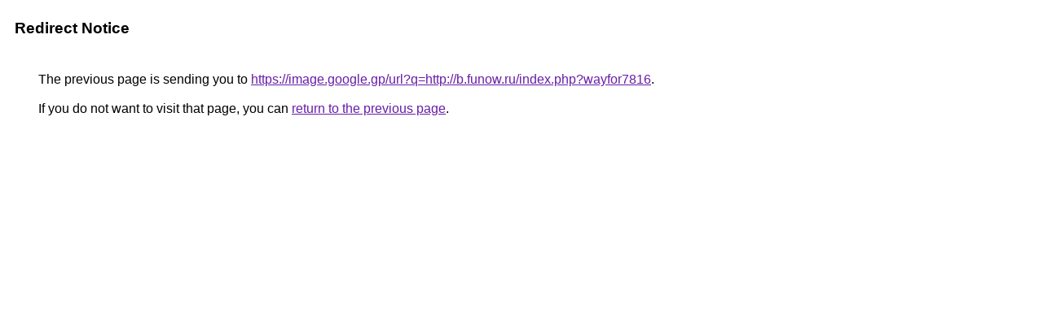

--- FILE ---
content_type: text/html; charset=UTF-8
request_url: http://alt1.toolbarqueries.google.co.vi/url?q=https://image.google.gp/url?q=http://b.funow.ru/index.php?wayfor7816
body_size: 866
content:
<html lang="en"><head><meta http-equiv="Content-Type" content="text/html; charset=UTF-8"><title>Redirect Notice</title><style>body,div,a{font-family:Roboto,Arial,sans-serif}body{background-color:var(--xhUGwc);margin-top:3px}div{color:var(--YLNNHc)}a:link{color:#681da8}a:visited{color:#681da8}a:active{color:#ea4335}div.mymGo{border-top:1px solid var(--gS5jXb);border-bottom:1px solid var(--gS5jXb);background:var(--aYn2S);margin-top:1em;width:100%}div.aXgaGb{padding:0.5em 0;margin-left:10px}div.fTk7vd{margin-left:35px;margin-top:35px}</style></head><body><div class="mymGo"><div class="aXgaGb"><font style="font-size:larger"><b>Redirect Notice</b></font></div></div><div class="fTk7vd">&nbsp;The previous page is sending you to <a href="https://image.google.gp/url?q=http://b.funow.ru/index.php?wayfor7816">https://image.google.gp/url?q=http://b.funow.ru/index.php?wayfor7816</a>.<br><br>&nbsp;If you do not want to visit that page, you can <a href="#" id="tsuid_EDIZaYnSNoTEp84PmqCPmA4_1">return to the previous page</a>.<script nonce="Q4k0IVC8ysWoeLG8NFyWnQ">(function(){var id='tsuid_EDIZaYnSNoTEp84PmqCPmA4_1';(function(){document.getElementById(id).onclick=function(){window.history.back();return!1};}).call(this);})();(function(){var id='tsuid_EDIZaYnSNoTEp84PmqCPmA4_1';var ct='originlink';var oi='unauthorizedredirect';(function(){document.getElementById(id).onmousedown=function(){var b=document&&document.referrer,a="encodeURIComponent"in window?encodeURIComponent:escape,c="";b&&(c=a(b));(new Image).src="/url?sa=T&url="+c+"&oi="+a(oi)+"&ct="+a(ct);return!1};}).call(this);})();</script><br><br><br></div></body></html>